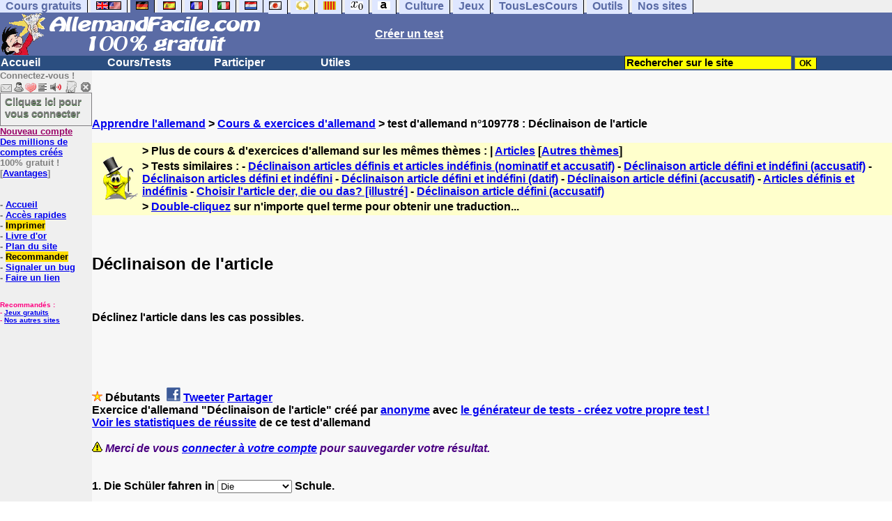

--- FILE ---
content_type: text/html; charset=ISO-8859-1
request_url: https://www.allemandfacile.com/exercices/exercice-allemand-2/exercice-allemand-109778.php
body_size: 13436
content:
<!DOCTYPE HTML PUBLIC "-//W3C//DTD HTML 4.01 Transitional//EN" "https://www.w3.org/TR/html4/loose.dtd"><HTML><HEAD><meta charset="iso-8859-1"><TITLE>D&eacute;clinaison de l'article-allemand</TITLE><META name="description" content="Allemand : D&eacute;clinaison de l'article"><link rel="canonical" href="https://www.allemandfacile.com/cgi2/myexam/voir2.php?id=109778" /><meta property="og:image" content="https://www.anglaisfacile.com/cgi2/myexam/tousdebig.jpg"/><meta property="og:description" content="Déclinez l'article dans les cas possibles."/><SCRIPT>function sajaxSave(){function a(a){for(var b=a+"=",c=document.cookie.split(";"),d=0;d<c.length;d++){for(var e=c[d];" "==e.charAt(0);)e=e.substring(1,e.length);if(0==e.indexOf(b))return e.substring(b.length,e.length)}return null}var b=a("auteur_cookies");if(!b)return void alert("Merci de vous connecter à votre compte avant d'utiliser cette fonction.");var c=confirm("Etes-vous sûr de vouloir sauvegarder votre test pour le reprendre plus tard ? Cela écrasera votre précédente sauvegarde. Pour plus de renseignements, merci de cliquer sur le '?' un peu plus à droite.");if(!c)return void alert("Annulé");var d=document.forms.form2.elements.nb.value,e="";for(save=1;save<=d;){champ="p"+save;var f=document.forms.form2.elements[champ].value,f=f.replace("&","specialcharand");e=e+"#"+f,save++}var g=null;if(window.XMLHttpRequest)g=new XMLHttpRequest;else{if(!window.ActiveXObject)return void alert("Votre navigateur ne supporte pas les objets XMLHTTPRequest...");g=new ActiveXObject("Microsoft.XMLHTTP")}var h="POST",i="/cgi2/myexam/sauvegarder.php",j="109778";""!=e&&(data="id="+j+"&contenu="+e),"GET"==h&&null!=data&&(i+="?"+data,data=null),g.open(h,i,!0),g.onreadystatechange=function(){if(4==g.readyState){var a=g.responseText.split(":");if(""==typeof a[1],"ouch"==a[0])return alert("Une erreur vient de se produire, le test n'a pas été sauvegardé. Merci de réessayer. Sorry, but your test has not been saved. Please try again."),!1;alert("Votre test a été sauvegardé-cliquez sur le ? un peu à droite pour en savoir plus...")}},"POST"==h&&g.setRequestHeader("Content-type","application/x-www-form-urlencoded"),g.send(data)}function sajaxLoad(){function a(a){for(var b=a+"=",c=document.cookie.split(";"),d=0;d<c.length;d++){for(var e=c[d];" "==e.charAt(0);)e=e.substring(1,e.length);if(0==e.indexOf(b))return e.substring(b.length,e.length)}return null}var b=a("auteur_cookies");if(!b)return void alert("Merci de vous connecter à votre compte avant d'utiliser cette fonction.");var c=confirm("Etes-vous sûr de vouloir remplacer le contenu ci-dessous par la sauvegarde ?");if(!c)return void alert("Annulé");var d=null;if(window.XMLHttpRequest)d=new XMLHttpRequest;else{if(!window.ActiveXObject)return void alert("Votre navigateur ne supporte pas les objets XMLHTTPRequest...");d=new ActiveXObject("Microsoft.XMLHTTP")}var e="POST",f="/cgi2/myexam/sauvegarder.php",h="webmaster",i="load",j="109778",m=null;m="user="+h+"&action="+i+"&id="+j,"GET"==e&&null!=m&&(f+="?"+m,m=null),d.open(e,f,!0),d.onreadystatechange=function(){if(4==d.readyState){var a=d.responseText.split("!/!/");if("undefined"!=typeof a[1],"none"==a[0])return alert("Nous n'avons malheureusement pas trouvé de sauvegarde sur votre compte. Merci de noter que les sauvegardes sont conservées 5 jours."),!1;if(0==isNaN(a[0])){var b=confirm("La sauvegarde concerne un autre test. Souhaitez-vous vous rendre sur le bon test ? (vous allez perdre les informations enregistrées sur la page actuelle). Utilisez ensuite à nouveau le bouton Charger.");return b?(window.location.replace("/correspondants/google.php?q="+a[0]),!1):void alert("Annulé")}a[0]=a[0].replace(/- §-/g,"&"),a[0]=a[0].replace("specialcharand","&"),explode=a[0].split("#");var c=document.forms.form2.elements.nb.value;for(save=1;save<=c;)champ="p"+save,void 0!=explode[save]&&(document.forms.form2.elements[champ].value=explode[save]),save++}},"POST"==e&&d.setRequestHeader("Content-type","application/x-www-form-urlencoded"),d.send(m)}</SCRIPT><meta charset="iso-8859-1"><meta http-equiv="Content-Language" content="fr"><meta name="author" content="Laurent Camus"><meta name="copyright" content="copyright Laurent Camus"><LINK REL="SHORTCUT ICON" HREF="https://www.anglaisfacile.com/favicon.ico"><link href="https://plus.google.com/116843371282338378607" rel="publisher" /><SCRIPT LANGUAGE="JavaScript">window.defaultStatus='Pour les membres du club: traduction automatique de tout terme en double-cliquant dessus';</SCRIPT><SCRIPT>function EcritCookie3(nom, valeur, expire, chemin, domaine, secure) {document.cookie = nom + "=" + escape(valeur) + ( (expire) ? ";expires=" + expire.toGMTString() : "") + ( (chemin) ? ";path=" + chemin : "") + ( (domaine) ? ";domain=" + domaine : "") + ( (secure) ? ";secure" : "");} var date_exp = new Date ();date_exp.setTime (date_exp.getTime() + (60*60*24*30*1000));EcritCookie3("gomobile","d",date_exp);</SCRIPT><style type="text/css">
<!--
.myButton{height:40px;width:118px;background-color:transparent;border:1px solid #7f7d80;display:inline-block;cursor:pointer;color:#7f7d80;font-family:Arial;font-size:15px;padding:3px 6px;text-decoration:none;text-shadow:0 1px 0 #2f6627}.myButton:hover{background-color:#2a47bd}.myButton:active{position:relative;top:1px}
A:hover { background-color:#FFFF00 }BODY{PADDING-RIGHT:0px;PADDING-LEFT:0px;PADDING-BOTTOM:0px;MARGIN:0px;COLOR:#000;PADDING-TOP:0px;FONT-FAMILY:Verdana,Geneva,Arial,Helvetica,sans-serif;BACKGROUND-COLOR:#fff}IMG{BORDER-TOP-STYLE:none;BORDER-RIGHT-STYLE:none;BORDER-LEFT-STYLE:none;BORDER-BOTTOM-STYLE:none}#header{FONT-WEIGHT:normal;MARGIN:0px;COLOR:#5a6ba5;BACKGROUND-COLOR:#5a6ba5;TEXT-DECORATION:none}#header H1{FONT-WEIGHT:normal;MARGIN:0px;COLOR: #5a6ba5;BACKGROUND-COLOR:#5a6ba5;TEXT-DECORATION:none}#header H2{FONT-WEIGHT:normal;MARGIN:0px;COLOR: #5a6ba5;BACKGROUND-COLOR:#5a6ba5;TEXT-DECORATION:none}#header A{FONT-WEIGHT:normal;MARGIN:0px;COLOR: #5a6ba5;BACKGROUND-COLOR:#5a6ba5;TEXT-DECORATION:none}#header H1{PADDING-RIGHT:10px;PADDING-LEFT:10px;FONT-SIZE:2em;PADDING-BOTTOM:0px;PADDING-TOP:0px;LETTER-SPACING:0.2em}#header H2{PADDING-RIGHT:10px;PADDING-LEFT:10px;FONT-SIZE:1em;PADDING-BOTTOM:10px;PADDING-TOP:0px;LETTER-SPACING:0.1em}#navi H2{DISPLAY:none}#content H2{DISPLAY:none}#preview H2{DISPLAY:none}#contentsidebar H2{DISPLAY:none}#sidebar H2{DISPLAY:none}#footer H2{DISPLAY:none}#navi UL{PADDING-RIGHT:0px;PADDING-LEFT:0px;PADDING-BOTTOM:0em;MARGIN:0px;COLOR:#000;PADDING-TOP:0;LIST-STYLE-TYPE:none;BACKGROUND-COLOR:#efefef}#navi LI{DISPLAY:inline}#navi LI A{BORDER-RIGHT:#000 1px solid;PADDING-RIGHT:0.5em;BORDER-TOP:#000 1px solid;PADDING-LEFT:0.5em;PADDING-BOTTOM:0.2em;COLOR:#5a6ba5;PADDING-TOP:0.2em;BACKGROUND-COLOR:#dfe7ff;TEXT-DECORATION:none}#navi LI A.first{font-weight:bold}#navi LI A:hover{COLOR:#fff;BACKGROUND-COLOR:#5a6ba5}#navi LI A.selected{font-weight:bold;COLOR:#fff;BACKGROUND-COLOR:#5a6ba5}#sidebar{BORDER-RIGHT:#ddd 1px dotted;PADDING-RIGHT:0.5em;MARGIN-TOP:1em;DISPLAY:inline;PADDING-LEFT:0.5em;FLOAT:left;PADDING-BOTTOM:0em;WIDTH:15em;PADDING-TOP:0em}#contentsidebar{PADDING-RIGHT:1em;PADDING-LEFT:1em;PADDING-BOTTOM:1em;MARGIN-LEFT:240px;PADDING-TOP:1em}#content{PADDING-RIGHT:1em;PADDING-LEFT:1em;PADDING-BOTTOM:1em;PADDING-TOP:1em}#navig{BORDER-TOP:#e79810 1px solid;BACKGROUND:#2b4e80;COLOR:white;PADDING-TOP:3px;HEIGHT:20px}#navig FORM{DISPLAY:inline}#navig FORM INPUT{HEIGHT:14px}#navig A{COLOR:white}#navigRight{DISPLAY:inline;FONT-WEIGHT:bold;MARGIN-LEFT:300px}#search{BORDER-TOP-WIDTH:0px;PADDING-RIGHT:5px;DISPLAY:inline;PADDING-LEFT:30px;FONT-WEIGHT:bold;BORDER-LEFT-WIDTH:0px;BORDER-BOTTOM-WIDTH:0px;PADDING-BOTTOM:2px;MARGIN:8px;COLOR:#fff;PADDING-TOP:5px;HEIGHT:20px;BORDER-RIGHT-WIDTH:0px}#search A{COLOR:white}}.navracine{ font-weight:bold; letter-spacing:0px}#menu1,#menu1 ul{ padding:0; margin:0; list-style-type:none}#menu1 a{ display:block; width:150px; background:#2b4e80; padding:1px; color:white; text-decoration:none}#menu1 li{ float:left; padding-right:1px; border-bottom:solid 1px #2b4e80}#menu1 li ul { position:absolute; padding-top:1px; left:-999em; width:150px}#menu1 li:hover ul,#menu1 li.sfhover ul{left:auto}#menu1 li ul li a {background:#9CC;color:black;FONT-SIZE:1em;width:320px}#menu1 li a:hover {background:#9CC; color:black}#menu1 li ul li a:hover{background:yellow;color:black}span.spoiler{background:#E0E0E0;color:#E0E0E0}span.spoiler img{visibility:hidden}span.seespoiler{background:transparent;color:#000}span.seespoiler img{visibility:visible}#dhtmltooltip{position:absolute;width:350px;border:2px solid black;padding:2px;background-color:lightyellow;visibility:hidden;z-index:100;filter:progid:DXImageTransform.Microsoft.Shadow(color=gray,direction=135)}--></style><SCRIPT>function sfHover(){var e=document.getElementById("menu1").getElementsByTagName("LI");for(var t=0;t<e.length;t++){e[t].onmouseover=function(){this.className+=" sfhover"};e[t].onmouseout=function(){this.className=this.className.replace(new RegExp(" sfhover\\b"),"")}}}function bookmarksite(e,t){if(window.sidebar)window.sidebar.addPanel(e,t,"");else if(window.opera&&window.print){var n=document.createElement("a");n.setAttribute("href",t);n.setAttribute("title",e);n.setAttribute("rel","sidebar");n.click()}else if(document.all)window.external.AddFavorite(t,e)}if(window.attachEvent)window.attachEvent("onload",sfHover)
function letsgo(e){if(!e)e="";if(e!=""){Click2=false;var t=slang?";slang="+slang:"";slang=null;if(dL.f){dL.f.w.value=e;dL.f.submit()}else{window.open(target+t+e,"letsgo","scrollbars,resizable,width=750,height=450,left=0,top=0,screenx=0,screeny=0")}}}function fnGetInfo(){cursorToCopy();letsgo(event.dataTransfer.getData("Text"))}function dClk(e){Click2=true;var t=null;if(dL.getSelection)t=dL.getSelection();else if(dL.selection&&dL.selection.createRange){var n=dL.selection.createRange();if(n)t=n.text}if(!t)if(Saf)t=getSelection();if(!t&&Ope){Ope=false}letsgo(t);return true}function nsGetInfo(e){dL.f.w.value=e.data;return false}function cursorToCopy(){event.returnValue=false;event.dataTransfer.dropEffect="copy"}function searchURL(e,t){return""}function searchExt(e,t){return""}function set_eng_pref(){eID=1;if(!dE)get_pref();if(dE){eID=dE.selectedIndex}siteID=dE.options[eID].value;set_pref(eID);return siteID}if(typeof tjsdisable=="undefined"){var dL=document;var ns4=dL.layers?true:false;var ns6=dL.getElementById?true:false;var ie4=dL.all?true:false;var ie5=ie4&&ns6?true:false;var vL=navigator.appVersion.toLowerCase();X11=vL.indexOf("x11")>-1;Mac=vL.indexOf("mac")>-1;Agt=navigator.userAgent.toLowerCase();Ope=Agt.indexOf("ope")>-1;Saf=Agt.indexOf("safari")>-1;var Click1=false;var Click2=false;var otherWindow="no";var dE;var s;var slang="";var target="http://translate.google.fr/#de|fr|";if(ns4){window.captureEvents(Event.DRAGDROP|Event.DBLCLICK|Event.MOUSEUP|Event.KEYDOWN);window.onDragDrop=nsGetInfo;window.onDblClick=dClk;window.onMouseUp=mUp;window.onKeyUp=Key}else{if(ie4||Ope||Saf){dL.ondblclick=dClk;dL.onmouseup=mUp;dL.onkeyup=Key}else dL.addEventListener("dblclick",dClk,false)}function Key(e){var t=ns4?e.which:event.keyCode;if(event)if(event.target)if(event.target.tagName=="input")return true;if(t==13)dClk(e);return true}function mUp(e){if(X11||Mac||Ope){if(Click1){Click2=true}else{Click1=true;setTimeout("Click1=false;",600)}}if(Click2)dClk(e);return true}function otherWin(e){e.target="otherWin";if(s=="s"){e.target=ie4?"_main":"_content"}else{otherWindow=window.open(e.href,"otherWin","channelmode=0,scrollbars,resizable,toolbar,width=600,height=450");if(ie5||ns4)otherWindow.focus();return false}return true}}
function MM_jumpMenu(targ,selObj,restore){eval(targ+".location='"+selObj.options[selObj.selectedIndex].value+"'");if(restore)selObj.selectedIndex=0}function afficher(e){if(document.getElementById(e).style.display=="block"){document.getElementById(e).style.display="none"}else{document.getElementById(e).style.display="block"}}function lirecetextrait(){var e="de";d_lnk=document;var t=unescape(d_lnk.selection?d_lnk.selection.createRange().text:d_lnk.getSelection?d_lnk.getSelection():"");var t=encodeURI(t);if(t.length==0){alert("Cet outil lit à haute voix tout texte en allemand se trouvant sur le site. Pour l'utiliser, merci de surligner à l'aide de la souris une phrase ou un mot en allemand, puis appuyez sur ce bouton. La phrase sera lue dans une petite fenêtre (pop up). Merci de l'autoriser.");return}if(t.length>=1e3){alert("Vous ne pouvez faire lire que les 1000 premiers caractères: "+t.length+" caractères. Nous avons raccourci votre sélection.");t=t.substring(0,999)}window.open("http://text-to-speech.imtranslator.net/speech.asp?url=WMlnk&dir=de&text="+t).focus();return}function traduirecetextrait(){d_lnk=document;var e=unescape(d_lnk.selection?d_lnk.selection.createRange().text:d_lnk.getSelection?d_lnk.getSelection():"");var e=encodeURI(e);if(e.length==0){alert("Cet outil traduit tout texte en français se trouvant sur le site. Pour l'utiliser, merci de surligner à l'aide de la souris une phrase ou un mot en français, puis appuyez sur ce bouton. La traduction apparaîtra dans une petite fenêtre (pop up). Merci de l'autoriser.\n\rPour obtenir la traduction d'un seul mot en allemand, , double-cliquez sur ce mot: sa traduction apparaîtra dans une petite fenêtre (popup). Merci de l'autoriser.");return}window.open("http://translate.google.fr/translate_t#de|fr|"+e).focus();return}function sedeconnecter(){var e=confirm("Souhaitez-vous vraiment vous déconnecter du club?");if(e){window.location.replace("/logout.php")}else{return}}</SCRIPT>
<script type="text/javascript" src="https://cache.consentframework.com/js/pa/27147/c/0OMFf/stub" charset="utf-8"></script><script type="text/javascript" src="https://choices.consentframework.com/js/pa/27147/c/0OMFf/cmp" charset="utf-8" async></script></HEAD><body text="#000000" leftmargin="0" topmargin="0" marginwidth="0" marginheight="0" bgcolor="#F8F8F8"><a name="mytop"></a><!--PageHeaderFmt-->
<DIV id=navi>
<UL>
<LI><A class=first href="/tous.php" onMouseover="ddrivetip('Tous nos sites de cours gratuits')"; onMouseout="hideddrivetip()">Cours gratuits</A>
<LI><A class=first href="//www.anglaisfacile.com/" onMouseover="ddrivetip('Apprenez l\'anglais gratuitement')"; onMouseout="hideddrivetip()"><IMG SRC=//www.anglaisfacile.com/images/drapeaux/uk.gif BORDER=0 HEIGHT=12 WIDTH=18><IMG SRC=//www.anglaisfacile.com/images/drapeaux/us.gif BORDER=0 HEIGHT=12 WIDTH=18></A>
<LI><A class=selected href="//www.allemandfacile.com/" onMouseover="ddrivetip('Apprenez l\'allemand gratuitement')"; onMouseout="hideddrivetip()"><IMG SRC=//www.anglaisfacile.com/images/drapeaux/de.gif BORDER=0 HEIGHT=12 WIDTH=18></A>
<LI><A class=first href="//www.espagnolfacile.com/" onMouseover="ddrivetip('Apprenez l\'espagnol gratuitement')"; onMouseout="hideddrivetip()"><IMG SRC=//www.anglaisfacile.com/images/drapeaux/es.gif BORDER=0 HEIGHT=12 WIDTH=18></A> 
<LI><A class=first href="//www.francaisfacile.com/" onMouseover="ddrivetip('Apprenez le français gratuitement')"; onMouseout="hideddrivetip()"><IMG SRC=//www.anglaisfacile.com/drapfr2.gif BORDER=0 HEIGHT=12 WIDTH=18></A> 
<LI><A class=first href="//www.italien-facile.com/" onMouseover="ddrivetip('Apprenez l\'italien gratuitement')"; onMouseout="hideddrivetip()"><IMG SRC=//www.anglaisfacile.com/images/drapeaux/it.gif BORDER=0 HEIGHT=12 WIDTH=18></A>
<LI><A class=first href="//www.nlfacile.com/" onMouseover="ddrivetip('Apprenez le néerlandais gratuitement')"; onMouseout="hideddrivetip()"><IMG SRC=//www.anglaisfacile.com/images/drapeaux/nl.gif BORDER=0 HEIGHT=12 WIDTH=18></A><LI><A class=first href="//www.mesexercices.com/japonais/" onMouseover="ddrivetip('Apprenez le japonais gratuitement')"; onMouseout="hideddrivetip()"><IMG SRC=//www.anglaisfacile.com/images/drapeaux/jp.gif BORDER=0 HEIGHT=12 WIDTH=18></A>
<LI><A class=first href="//www.mesexercices.com/latin/" onMouseover="ddrivetip('Apprenez le latin gratuitement')"; onMouseout="hideddrivetip()"><IMG SRC=//www.anglaisfacile.com/free/images/logolatin.jpg BORDER=0 HEIGHT=12 WIDTH=18></A>
<LI><A class=first href="//www.mesexercices.com/provencal/" onMouseover="ddrivetip('Apprenez le provençal gratuitement')"; onMouseout="hideddrivetip()"><IMG SRC=//www.anglaisfacile.com/free/images/logoprovencal.gif BORDER=0 HEIGHT=12 WIDTH=18></A>
<LI><A class=first href="//www.mathematiquesfaciles.com/" onMouseover="ddrivetip('Apprenez les mathématiques gratuitement')"; onMouseout="hideddrivetip()"><IMG SRC=//www.anglaisfacile.com/images/drapeaux/maths2.png BORDER=0 HEIGHT=12 WIDTH=18></A> 
<LI><A class=first href="//www.touslescours.com/taper-vite/" onMouseover="ddrivetip('Apprenez à taper vite au clavier')"; onMouseout="hideddrivetip()"><IMG SRC=//www.anglaisfacile.com/free/images/logoclavier.gif BORDER=0 HEIGHT=12 WIDTH=18></A>
<LI><A class=first href="//www.mesexercices.com/" onMouseover="ddrivetip('Histoire, géographie, Culture générale, Cinéma, séries, musique, sciences, sports...')"; onMouseout="hideddrivetip()">Culture</A> 
<LI><A class=first href="//www.mesoutils.com/jeux/" onMouseover="ddrivetip('Jeux gratuits de qualité pour se détendre...')"; onMouseout="hideddrivetip()">Jeux</A> 
<LI><A class=first href="//www.touslescours.com/" onMouseover="ddrivetip('Recherchez sur des sites de cours gratuits')"; onMouseout="hideddrivetip()">TousLesCours</A> 
<LI><A class=first href="//www.mesoutils.com/"  onMouseover="ddrivetip('Outils utiles au travail ou à la maison')"; onMouseout="hideddrivetip()">Outils</A> 
<LI><A class=first href="/tous.php" onMouseover="ddrivetip('Découvrez tous nos sites de cours gratuits')"; onMouseout="hideddrivetip()">Nos sites</A></LI>
</UL><DIV style="CLEAR: both"></DIV></DIV><table width="100%" border="0" cellspacing="0" cellpadding="0"><tr bgcolor="#5a6ba5"><td width="42%"><A HREF=/><img src=/newlogotest2.gif border=0  HEIGHT="62" WIDTH="385" ALT="Cours d'allemand gratuits" TITLE="Cours d'allemand gratuits"></A></td>
<td width="58%"><B><A HREF=/correspondants/contribuer.php><FONT COLOR=WHITE>Créer un test</FONT></A></td></tr></table>
<table width="100%"  border="0" cellspacing="0" cellpadding="0"><tr bgcolor="#2b4e80"><td width="70%"><B><div class=navracine><ul id=menu1>
<tr bgcolor="#2b4e80">
<td width="70%"><B>
<div class=navracine>
<ul id=menu1>
<li><a href=/index.php>Accueil</a><ul></ul>
<li><a href=/plus.php?quoi=cours>Cours/Tests</a>
<ul>
<li><a href="/test-de-niveau-allemand.php">Test de niveau</a>
<li><a href="/guide/">Guide de travail</a>
<li><a href="/cours/">Cours d'allemand en fran&ccedil;ais</a>
<li><a href="/free/exercices/">Exercices d'allemand</a>
<li><a href="/verbes-irreguliers-forts/">Verbes irréguliers/forts</a>
</ul>
<li><a href=/plus.php?quoi=participer>Participer</a>
<ul>
<li><a href="javascript:bookmarksite('AllemandFacile.com', 'https://www.allemandfacile.com')">Ajouter aux favoris</A>
<li><a href="/cgi2/myexam/sauvegardergo.php">Continuer mon dernier test</a>
<li><a href="/correspondants/contribuer.php">Contribuer &agrave; la vie du site</a>
<li><a href="/correspondants/createur.php">Espace Créateurs</a>
<li><a href="/correspondants/membres.php">Espace Membres</a>
<li><a href="/forum/">Forum de discussions</a>
<li><A HREF="/cgi2/alec/index.php">Livre d'or</A>
<li><a href="/correspondants/monlivret.php">Livret scolaire</a>
<li><a href="/login_done_3.php">Messages internes</a>
<li><a href="/correspondants/index.php">Modifier mon profil</a>
<li><a href="/correspondants/trouver.php">Recherche de correspondants</a>
<li><A HREF="/reco.php">Recommander &agrave; un ami</A>
<li><a href="/chat/index.php">Salles de discussions/Chat rooms</a>
<li><A HREF="/probleme.php?clic=1">Signaler un probl&egrave;me</A>
<li><a href="/correspondants/millions/index.php">Millionnaire</a></ul>
<li><a href="/plus.php?quoi=utiles">Utiles</a> 
<ul>
<li><a href="/conjuguer.php">Conjuguer</a>
<li><A HREF="#" onClick="javascript:window.open('//www.anglaisfacile.com/free/nano/','mywindow','status=0,left=1,top=1,width=300,height=150')">Enregistrer sa voix</A>
<li><a href="/audrey.php">Lire une phrase</a>
<li><a href="/traducteur-allemand.php">Traduire</a>
<li><a href="/speller/">V&eacute;rificateur d'orthographe</a>
<li><a href="/free/pause/">Pause championnat</a>
</ul></DIV>
</td>

<td width="30%"><B><FONT COLOR=WHITE><FORM method="GET" action="/correspondants/google.php"><INPUT TYPE=text style="background-color: #FFFF00; color: #000000; font-weight: bold; border-width: 1px; font-size:11pt" VALUE="Rechercher sur le site" name="q" size="25" maxlength="255"   onFocus="this.value=''">
<INPUT type=submit style="background-color: #FFFF00; color: #000000; font-weight: bold; border-width: 1px; font-size:9pt" value="OK">
</td>
</tr></FORM>
</table>

<TABLE cellSpacing=0 cellPadding=0 width="100%" border=0>
<TR>
<TD vAlign=top align=left width=176 bgColor='#efefef'>

<FONT SIZE=2><B><FONT COLOR="GRAY">Connectez-vous !<FONT COLOR="BLACK"></FONT SIZE=2><FONT SIZE=1> <BR><IMG SRC=//www.anglaisfacile.com/labarrenon.gif usemap="#Mapbarreconnecte" WIDTH=130 HEIGHT=17></FONT SIZE>
<map name="Mapbarreconnecte" id="Mapbarreconnecte">
<area shape="rect" coords="1,1,19,15" href="javascript:alert('Merci de vous connecter au club pour pouvoir lire vos messages');" TITLE="Connectez-vous: Mes messages"/>
<area shape="rect" coords="20,1,34,15" href="javascript:alert('Merci de vous connecter au club pour pouvoir  acc&eacute;der à votre compte');" TITLE="Connectez-vous: Mon compte"/>
<area shape="rect" coords="36,0,53,16" href="/correspondants/favoris.php" TITLE="Actif:Accès rapides/Recommander/Favoris"/>
<area shape="rect" coords="53,1,69,16" href="javascript:traduirecetextrait();" TITLE="Actif:Traduire cet extrait"/>
<area shape="rect" coords="68,1,90,17" href="javascript:lirecetextrait();" TITLE="Actif:Lire cet extrait"/>
<area shape="rect" coords="92,-1,110,18" href="javascript:alert('Merci de vous connecter au club pour pouvoir  ajouter un cours ou un exercice.');" TITLE="Connectez-vous: Ajouter un cours ou un exercice"/>
<area shape="rect" coords="112,0,128,16" href="javascript:alert('Ce bouton vous servira à vous d&eacute;connecter du club, lorsque vous y serez connect&eacute;(e).');" TITLE="Connectez-vous: Se d&eacute;connecter"/>
</map>
<BR><a href="/login.php" class="myButton">Cliquez ici pour vous connecter</a><BR><A HREF="/correspondants/eclair.php"><FONT COLOR=#990066>Nouveau compte</FONT>
<BR>Des millions de comptes cr&eacute;&eacute;s</A>
<BR>100% gratuit !
<BR>[<A HREF=/correspondants/why.php>Avantages</A>]
<BR><BR>
<BR>- <A href="/">Accueil</A> 
<BR>- <A HREF=/correspondants/favoris.php>Acc&egrave;s rapides</A><BR>- <a href="/cgi2/encore/encore.php?f=/exercices/exercice-allemand-2/exercice-allemand-109778.php" style="background-color:#FFDE02;text-decoration:none;color:black" target=_blank>Imprimer</a>
<BR>- <a href="/cgi2/alec/index.php">Livre d'or</a>
<BR>- <A href="/plan-du-site.php">Plan du site</A> 
<BR>- <a href="/reco.php" style="background-color:#FFDE02;text-decoration:none;color:black">Recommander</A>
<BR>- <a href="/probleme.php?clic=1">Signaler un bug</a> 
<BR>- <a href="/linktousf.php">Faire un lien</a>
<BR>
</LI>

<BR><font color="#FF0080" SIZE=1> 
<BR>Recommand&eacute;s :
<BR>- <A HREF="http://www.mesoutils.com/indexjeux.php" rel="nofollow" target=_blank>Jeux gratuits</A>
<BR>- <A HREF="/tous.php" target=_blank>Nos autres sites</A>
<script async data-cmp-src="https://pagead2.googlesyndication.com/pagead/js/adsbygoogle.js"></script></TD><TD vAlign=top align=left width=16 bgColor=#dedeff></TD><TD vAlign=top align=left width="100%" bgColor='#F8F8F8'><DIV align=left><P><BR><BR><B><SPAN class=datetext><!-- startprint --><B><main><article>
<A HREF=/>Apprendre l'allemand</A> > <A HREF=/free/exercices/>Cours & exercices d'allemand</A> > test d'allemand n°109778 : D&eacute;clinaison de l'article<BR><BR><table border="0" BGCOLOR="#FFFFCC">
<tbody>
<tr>
<td rowspan="3"><IMG SRC="//www.anglaisfacile.com/cgi2/myexam/ensavoirplus.gif" WIDTH=65 HEIGHT=65></td>
<td><B>> Plus de cours & d'exercices d'allemand sur les mêmes thèmes : | <A HREF=/cgi2/myexam/liaison.php?liaison=_article_>Articles</A> [<A HREF=/cgi2/myexam/liaison.php?liaison=changer>Autres thèmes</A>]</td>
</tr><tr><td><B>> Tests similaires :  - <A HREF=/cgi2/myexam/voir2.php?id=43058 target=_blank>D&eacute;clinaison articles d&eacute;finis et articles ind&eacute;finis (nominatif et accusatif)</A>  - <A HREF=/cgi2/myexam/voir2.php?id=8044 target=_blank>D&eacute;clinaison article d&eacute;fini et ind&eacute;fini (accusatif)</A>  - <A HREF=/cgi2/myexam/voir2.php?id=43056 target=_blank>D&eacute;clinaison articles d&eacute;fini et ind&eacute;fini</A>  - <A HREF=/cgi2/myexam/voir2.php?id=8099 target=_blank>D&eacute;clinaison article d&eacute;fini et ind&eacute;fini (datif)</A>  - <A HREF=/cgi2/myexam/voir2.php?id=9669 target=_blank>D&eacute;clinaison article d&eacute;fini (accusatif)</A>  - <A HREF=/cgi2/myexam/voir2.php?id=69402 target=_blank>Articles d&eacute;finis et ind&eacute;finis</A>  - <A HREF=/cgi2/myexam/voir2.php?id=113359 target=_blank>Choisir l'article der, die ou das? [illustr&eacute;]</A>  - <A HREF=/cgi2/myexam/voir2.php?id=44744 target=_blank>D&eacute;clinaison article d&eacute;fini (accusatif)</A> </td></TR><TR><TD><B>> <A HREF=/trans.php target=_blank>Double-cliquez</A> sur n'importe quel terme pour obtenir une traduction...</TD></tr></tbody></table><BR><BR><H1>D&eacute;clinaison de l'article</H1><BR><p>D&eacute;clinez l'article dans les cas possibles.</p><BR><BR><BR><BR><DIV ALIGN=LEFT><B><IMG SRC="//www.anglaisfacile.com/etoile.gif" WIDTH=15 HEIGHT=15> Débutants <A HREF=https://www.facebook.com/sharer/sharer.php?u=https%3A%2F%2Fwww.allemandfacile.com%2Fcgi2/myexam/voir2.php?id=109778 target=_blank><IMG SRC=//www.anglaisfacile.com/free/images/fb.gif BORDER=0 WIDTH=25 HEIGHT=23 loading='lazy'></A> <A HREF=https://twitter.com/intent/tweet?url=https%3A%2F%2Fwww.allemandfacile.com%2Fcgi2/myexam/voir2.php?id=109778&text=Apprendre%20gratuitement target=_blank>Tweeter</A> <a href=https://www.addtoany.com/share_save?linkurl=https%3A%2F%2Fwww.allemandfacile.com%2Fcgi2/myexam/voir2.php?id=109778 target=_blank>Partager</A><BR>Exercice d'allemand &quot;D&eacute;clinaison de l'article&quot; cr&eacute;&eacute; par <A HREF=/correspondants/voir.php?who=anonyme>anonyme</A> avec <a href="/cgi2/myexam/choice.php">le générateur de tests - créez votre propre test !</A><BR><A HREF=/cgi2/myexam/stats.php?id=109778>Voir les statistiques de réussite</A> de ce test d'allemand<BR><BR><IMG SRC=//www.anglaisfacile.com/images/smileys/attention.gif WIDTH=15 HEIGHT=15> <I><FONT COLOR=INDIGO>Merci de vous <A HREF=/login.php>connecter à votre compte</A> pour sauvegarder votre résultat.</FONT></I><BR><BR><BR><FONT SIZE=3><DIV ALIGN=LEFT><form name="form2" method="POST" action="/cgi2/myexam/voir2r.php?id=109778" AUTOCOMPLETE="OFF" onkeydown="return event.key != 'Enter';">1. Die Sch&uuml;ler fahren in <select name="p1"><option value="Die">Die</option><option value="dem">dem</option><option value="den">den</option><option value="der">der</option><option value="die">die</option><option value="seine">seine</option> <option value="" style='color:grey;'>Je ne sais pas</option></select> Schule. <BR><BR>
<input type="hidden" name="r1" value="die"><input type="hidden" name="q1" value="Die Sch&uuml;ler fahren in * Schule.">2. Der Sch&uuml;ler geht an <select name="p2"><option value="Die">Die</option><option value="dem">dem</option><option value="den">den</option><option value="der">der</option><option value="die">die</option><option value="seine">seine</option> <option value="" style='color:grey;'>Je ne sais pas</option></select> Tafel. <BR><BR>
<input type="hidden" name="r2" value="die"><input type="hidden" name="q2" value="Der Sch&uuml;ler geht an * Tafel.">3. <select name="p3"><option value="Die">Die</option><option value="dem">dem</option><option value="den">den</option><option value="der">der</option><option value="die">die</option><option value="seine">seine</option> <option value="" style='color:grey;'>Je ne sais pas</option></select> flei&szlig;igen Sch&uuml;ler haben immer gute Noten. <BR><BR>
<input type="hidden" name="r3" value="Die"><input type="hidden" name="q3" value="* flei&szlig;igen Sch&uuml;ler haben immer gute Noten.">4. Ich gehe in <select name="p4"><option value="Die">Die</option><option value="dem">dem</option><option value="den">den</option><option value="der">der</option><option value="die">die</option><option value="seine">seine</option> <option value="" style='color:grey;'>Je ne sais pas</option></select> Schule. <BR><BR>
<input type="hidden" name="r4" value="die"><input type="hidden" name="q4" value="Ich gehe in * Schule.">5. Ich bin in <select name="p5"><option value="Die">Die</option><option value="dem">dem</option><option value="den">den</option><option value="der">der</option><option value="die">die</option><option value="seine">seine</option> <option value="" style='color:grey;'>Je ne sais pas</option></select> Schule. <BR><BR>
<input type="hidden" name="r5" value="der"><input type="hidden" name="q5" value="Ich bin in * Schule.">6. Das Kind klettert auf <select name="p6"><option value="Die">Die</option><option value="dem">dem</option><option value="den">den</option><option value="der">der</option><option value="die">die</option><option value="seine">seine</option> <option value="" style='color:grey;'>Je ne sais pas</option></select> Tisch. <BR><BR>
<input type="hidden" name="r6" value="den"><input type="hidden" name="q6" value="Das Kind klettert auf * Tisch.">7. Er sitzt auf <select name="p7"><option value="Die">Die</option><option value="dem">dem</option><option value="den">den</option><option value="der">der</option><option value="die">die</option><option value="seine">seine</option> <option value="" style='color:grey;'>Je ne sais pas</option></select> Bett. <BR><BR>
<input type="hidden" name="r7" value="dem"><input type="hidden" name="q7" value="Er sitzt auf * Bett.">8. Elias reist ohne <select name="p8"><option value="Die">Die</option><option value="dem">dem</option><option value="den">den</option><option value="der">der</option><option value="die">die</option><option value="seine">seine</option> <option value="" style='color:grey;'>Je ne sais pas</option></select> Br&uuml;der David und Stefan. <BR><BR>
<input type="hidden" name="r8" value="seine"><input type="hidden" name="q8" value="Elias reist ohne * Br&uuml;der David und Stefan.">9. Der Vater spricht mit <select name="p9"><option value="Die">Die</option><option value="dem">dem</option><option value="den">den</option><option value="der">der</option><option value="die">die</option><option value="seine">seine</option> <option value="" style='color:grey;'>Je ne sais pas</option></select> Kind. <BR><BR>
<input type="hidden" name="r9" value="dem"><input type="hidden" name="q9" value="Der Vater spricht mit * Kind.">10. Er wohnt seit <select name="p10"><option value="Die">Die</option><option value="dem">dem</option><option value="den">den</option><option value="der">der</option><option value="die">die</option><option value="seine">seine</option> <option value="" style='color:grey;'>Je ne sais pas</option></select> Jahr 2015 in Abidjan. <BR><BR>
<input type="hidden" name="r10" value="dem"><input type="hidden" name="q10" value="Er wohnt seit * Jahr 2015 in Abidjan."><input type="hidden" name="confirm2" value="1"><input type="hidden" name="intro" value=""><input type="hidden" name="titre" value="D&eacute;clinaison de l'article"><input type="hidden" name="type" value="1"><input type="hidden" name="enbas" value=""><input type="hidden" name="touteslesreponses" value="#die#die#Die#die#der#den#dem#seine#dem#dem"><input type="hidden" name="nb" value="10"><input type="hidden" name="auteurdutest" value="anonyme"><input type="hidden" name="enplusresultatenvoye" value=""><input type="hidden" name="liaison2" value="_article_"><input type="hidden" name="newtags" value=" | !-!A HREF=/cgi2/myexam/liaison.php?liaison=_article_>Articles!-!/A>"><input type="hidden" name="numero" value="0"><input type="hidden" name="affnumero" value="0"><input type="hidden" name="guide" value=""><input type="hidden" name="nl" value=""><input type="hidden" name="lenumero2" value="9997"><input type="hidden" name="afffaux" value=""><input type="hidden" name="testenattente2" value=""><input type="hidden" name="enrelation" value="|D&eacute;clinaison articles d&eacute;finis et articles ind&eacute;finis (nominatif et accusatif)¤43058¤1¤9¤#article#cours#declinaison#¤anonyme|D&eacute;clinaison article d&eacute;fini et ind&eacute;fini (accusatif)¤8044¤2¤9¤#article#cours#declinaison#¤anonyme|D&eacute;clinaison articles d&eacute;fini et ind&eacute;fini¤43056¤1¤9¤#article#cours#declinaison#¤anonyme|D&eacute;clinaison article d&eacute;fini et ind&eacute;fini (datif)¤8099¤2¤9¤#article#cours#declinaison#¤anonyme|D&eacute;clinaison article d&eacute;fini (accusatif)¤9669¤1¤9¤#article#declinaison#¤anonyme|Articles d&eacute;finis et ind&eacute;finis¤69402¤1¤9¤#article#ecole#¤dada30400|Choisir l'article der, die ou das ? [illustr&eacute;]¤113359¤1¤9¤#article#cours#¤anonyme|D&eacute;clinaison article d&eacute;fini (accusatif)¤44744¤1¤9¤#article#declinaison#¤anonyme|D&eacute;clinaison article (Acc, dat)¤74270¤1¤9¤#article#declinaison#¤dada30400|Cas: articles d&eacute;finis¤99650¤1¤9¤#article#cours#declinaison#¤anonyme"><input type="hidden" name="anciennenote" value=""><input type="hidden" name="x1" value="1769823917"><BR><BR><INPUT style="BORDER-TOP-WIDTH: 1px; FONT-WEIGHT: bold; BORDER-LEFT-WIDTH: 1px; FONT-SIZE: 14pt; BORDER-BOTTOM-WIDTH: 1px; COLOR: #000000; BACKGROUND-COLOR: #ffff00; BORDER-RIGHT-WIDTH: 1px" type=SUBMIT value="CORRECTION &gt;&gt;" onClick="this.value='Veuillez patienter...'"></DIV></FORM><BR><BR><BR><BR><FORM ACTION="/cgi2/myexam/print.php?monsite=allemand" METHOD="POST" target=_blank>
<input type="hidden" name="intro" value="D&amp;eacute;clinaison de l&#039;article&lt;BR&gt;&lt;p&gt;D&amp;eacute;clinez l&#039;article dans les cas possibles.&lt;/p&gt;&lt;BR&gt;&lt;BR&gt;Choisir parmi les propositions suivantes : | die | Die | der | den | dem | seine "><input type="hidden" name="idtest" value="109778"><input type="hidden" name="numero" value="0"><input type="hidden" name="titre" value="D&eacute;clinaison de l'article"><input type="hidden" name="print" value="<BR>1. Die Sch&uuml;ler fahren in _____________________________ Schule.<BR>2. Der Sch&uuml;ler geht an _____________________________ Tafel.<BR>3. _____________________________ flei&szlig;igen Sch&uuml;ler haben immer gute Noten.<BR>4. Ich gehe in _____________________________ Schule.<BR>5. Ich bin in _____________________________ Schule.<BR>6. Das Kind klettert auf _____________________________ Tisch.<BR>7. Er sitzt auf _____________________________ Bett.<BR>8. Elias reist ohne _____________________________ Br&uuml;der David und Stefan.<BR>9. Der Vater spricht mit _____________________________ Kind.<BR>10. Er wohnt seit _____________________________ Jahr 2015 in Abidjan."><input type="hidden" name="imprimerexplications" value=""><input type="hidden" name="bas" value=""><input type="hidden" name="imprimerreponses" value="<BR>1. die<BR>2. die<BR>3. Die<BR>4. die<BR>5. der<BR>6. den<BR>7. dem<BR>8. seine<BR>9. dem<BR>10. dem"><input type="submit" name="Submit" value="IMPRIMER CET EXERCICE"></DIV></FORM><BR><BR><HR>Fin de l'exercice d'allemand &quot;D&eacute;clinaison de l'article&quot;<BR>Un exercice d'allemand gratuit pour apprendre l'allemand.<BR><A HREF=//www.allemandfacile.com/free/exercices/>Tous les exercices</A> | Plus de cours et d'exercices d'allemand sur les mêmes thèmes : | <A HREF=/cgi2/myexam/liaison.php?liaison=_article_>Articles</A><BR></article></main><!-- stopprint --><BR><BR><BR><BR><BR><CENTER>
<!-- Footer responsive -->
<script async data-cmp-src="https://pagead2.googlesyndication.com/pagead/js/adsbygoogle.js"></script><ins class="adsbygoogle" style="display:block" data-ad-client="ca-pub-2783316823351738" data-ad-slot="4250064726" data-ad-format="auto"></ins>
<ins class="adsbygoogle" style="display:block" data-ad-client="ca-pub-2783316823351738" data-ad-slot="4250064726" data-ad-format="auto"></ins>
<script>(adsbygoogle = window.adsbygoogle || []).push({});</script></CENTER><BR><BR><BR></SPAN><BR></TD></TR></TABLE><table width="100%"  border="0" cellspacing="0" cellpadding="0"><tr bgcolor="#5a6ba5"><td><td><DIV ALIGN=RIGHT><B><FONT COLOR=WHITE>
<FONT COLOR=WHITE><A href="https://www.facebook.com/pages/AnglaisFacilecom-Apprendre-langlais-et-dautres-langues/42226217350" target="_blank" rel="nofollow"/ TITLE="Fan sur Facebook"><IMG SRC=/fan-sur-facebook.gif BORDER=0></A> <A HREF=<!-- AddToAny BEGIN -->
<a href=https://www.addtoany.com/share_save?linkurl=http://www.allemandfacile.com target=_blank><FONT COLOR=WHITE SIZE=2>Partager</A> : <A href="https://www.facebook.com/sharer/sharer.php?u=http%3A%2F%2Fwww.allemandfacile.com" target="_blank" /><FONT COLOR=WHITE>Facebook</FONT></A> /  
 <a href="https://twitter.com/home?status=https%3A%2F%2Fwww.allemandfacile.com" target="_blank" /><FONT COLOR=WHITE>Twitter</A> / <a href=https://www.addtoany.com/share_save?linkurl=https://www.allemandfacile.com target=_blank><FONT COLOR=WHITE SIZE=2>...</A>&nbsp;</td></tr></table><DIV id=navi>
<UL>
<LI><A class=first href="/tous.php" onMouseover="ddrivetip('Tous nos sites de cours gratuits')"; onMouseout="hideddrivetip()">Cours gratuits</A>
<LI><A class=first href="//www.anglaisfacile.com/" onMouseover="ddrivetip('Apprenez l\'anglais gratuitement')"; onMouseout="hideddrivetip()"><IMG SRC=//www.anglaisfacile.com/images/drapeaux/uk.gif BORDER=0 HEIGHT=12 WIDTH=18><IMG SRC=//www.anglaisfacile.com/images/drapeaux/us.gif BORDER=0 HEIGHT=12 WIDTH=18></A>
<LI><A class=selected href="//www.allemandfacile.com/" onMouseover="ddrivetip('Apprenez l\'allemand gratuitement')"; onMouseout="hideddrivetip()"><IMG SRC=//www.anglaisfacile.com/images/drapeaux/de.gif BORDER=0 HEIGHT=12 WIDTH=18></A>
<LI><A class=first href="//www.espagnolfacile.com/" onMouseover="ddrivetip('Apprenez l\'espagnol gratuitement')"; onMouseout="hideddrivetip()"><IMG SRC=//www.anglaisfacile.com/images/drapeaux/es.gif BORDER=0 HEIGHT=12 WIDTH=18></A> 
<LI><A class=first href="//www.francaisfacile.com/" onMouseover="ddrivetip('Apprenez le français gratuitement')"; onMouseout="hideddrivetip()"><IMG SRC=//www.anglaisfacile.com/drapfr2.gif BORDER=0 HEIGHT=12 WIDTH=18></A> 
<LI><A class=first href="//www.italien-facile.com/" onMouseover="ddrivetip('Apprenez l\'italien gratuitement')"; onMouseout="hideddrivetip()"><IMG SRC=//www.anglaisfacile.com/images/drapeaux/it.gif BORDER=0 HEIGHT=12 WIDTH=18></A>
<LI><A class=first href="//www.nlfacile.com/" onMouseover="ddrivetip('Apprenez le néerlandais gratuitement')"; onMouseout="hideddrivetip()"><IMG SRC=//www.anglaisfacile.com/images/drapeaux/nl.gif BORDER=0 HEIGHT=12 WIDTH=18></A><LI><A class=first href="//www.mesexercices.com/japonais/" onMouseover="ddrivetip('Apprenez le japonais gratuitement')"; onMouseout="hideddrivetip()"><IMG SRC=//www.anglaisfacile.com/images/drapeaux/jp.gif BORDER=0 HEIGHT=12 WIDTH=18></A>
<LI><A class=first href="//www.mesexercices.com/latin/" onMouseover="ddrivetip('Apprenez le latin gratuitement')"; onMouseout="hideddrivetip()"><IMG SRC=//www.anglaisfacile.com/free/images/logolatin.jpg BORDER=0 HEIGHT=12 WIDTH=18></A>
<LI><A class=first href="//www.mesexercices.com/provencal/" onMouseover="ddrivetip('Apprenez le provençal gratuitement')"; onMouseout="hideddrivetip()"><IMG SRC=//www.anglaisfacile.com/free/images/logoprovencal.gif BORDER=0 HEIGHT=12 WIDTH=18></A>
<LI><A class=first href="//www.mathematiquesfaciles.com/" onMouseover="ddrivetip('Apprenez les mathématiques gratuitement')"; onMouseout="hideddrivetip()"><IMG SRC=//www.anglaisfacile.com/images/drapeaux/maths2.png BORDER=0 HEIGHT=12 WIDTH=18></A> 
<LI><A class=first href="//www.touslescours.com/taper-vite/" onMouseover="ddrivetip('Apprenez à taper vite au clavier')"; onMouseout="hideddrivetip()"><IMG SRC=//www.anglaisfacile.com/free/images/logoclavier.gif BORDER=0 HEIGHT=12 WIDTH=18></A>
<LI><A class=first href="//www.mesexercices.com/" onMouseover="ddrivetip('Histoire, géographie, Culture générale, Cinéma, séries, musique, sciences, sports...')"; onMouseout="hideddrivetip()">Culture</A> 
<LI><A class=first href="//www.mesoutils.com/jeux/" onMouseover="ddrivetip('Jeux gratuits de qualité pour se détendre...')"; onMouseout="hideddrivetip()">Jeux</A> 
<LI><A class=first href="//www.touslescours.com/" onMouseover="ddrivetip('Recherchez sur des sites de cours gratuits')"; onMouseout="hideddrivetip()">TousLesCours</A> 
<LI><A class=first href="//www.mesoutils.com/"  onMouseover="ddrivetip('Outils utiles au travail ou à la maison')"; onMouseout="hideddrivetip()">Outils</A> 
<LI><A class=first href="/tous.php" onMouseover="ddrivetip('Découvrez tous nos sites de cours gratuits')"; onMouseout="hideddrivetip()">Nos sites</A>
</LI>
</UL>
</DIV>

<B><FONT SIZE="1"><CENTER><DIV align=left style='background-color:#EFEFEF'><B><FONT size=1>
<BR><BR>> INDISPENSABLES : <A HREF=/test-de-niveau-allemand.php><FONT COLOR=RED>TESTEZ VOTRE NIVEAU</FONT COLOR></A> | <A HREF=/guide/><FONT COLOR=RED>GUIDE DE TRAVAIL</FONT COLOR></A> | <A 
href="/cgi2/myexam/liaison.php?liaison=_top_"><FONT COLOR=RED>NOS MEILLEURES FICHES</FONT COLOR></A> | <A 
href="/cgi2/myexam/top200.php?quoi=9997"><FONT COLOR=RED>Les fiches les plus populaires</FONT COLOR></A> | <A 
href="/feedbackf.php"><FONT COLOR=RED>Aide/Contact</FONT COLOR></A>

<BR><BR>> COURS ET TESTS : <A 
href="/cgi2/myexam/liaison.php?liaison=_abreviation_">Abréviations</A> | <A href="/cgi2/myexam/liaison.php?liaison=_accord_">Accords</A> | <A href="/cgi2/myexam/liaison.php?liaison=_adjectif_">Adjectifs</A> | <A href="/cgi2/myexam/liaison.php?liaison=_adverbe_">Adverbes</A> | <A 
href="/cgi2/myexam/liaison.php?liaison=_alphabet_">Alphabet</A> | <A href="/cgi2/myexam/liaison.php?liaison=_animal_">Animaux</A> | <A 
href="/cgi2/myexam/liaison.php?liaison=_argent_">Argent</A> | <A href="/cgi2/myexam/liaison.php?liaison=_argot_">Argot</A> | <A 
href="/cgi2/myexam/liaison.php?liaison=_article_">Articles</A> | <A href="/cgi2/myexam/liaison.php?liaison=_audio_"><FONT color=red>Audio</A></FONT> | <A href="/cgi2/myexam/liaison.php?liaison=_auxiliaire_">Auxiliaires</A> | <A href="/cgi2/myexam/liaison.php?liaison=_chanson_">Chanson</A> | <A href="/cgi2/myexam/liaison.php?liaison=_communication_">Communication</A> | <A href="/cgi2/myexam/liaison.php?liaison=_comparaison_"><FONT 
color=red>Comparatifs/Superlatifs</A></FONT> | <A href="/cgi2/myexam/liaison.php?liaison=_compose_">Composés</A> | <A 
href="/cgi2/myexam/liaison.php?liaison=_conditionnel_">Conditionnel</A> | <A href="/cgi2/myexam/liaison.php?liaison=_confusion_">Confusions</A> | <A href="/cgi2/myexam/liaison.php?liaison=_conjonction_">Conjonctions</A> | <A href="/cgi2/myexam/liaison.php?liaison=_connecteur_">Connecteurs</A> | <A href="/cgi2/myexam/liaison.php?liaison=_conte-fable_">Contes</A> | <A href="/cgi2/myexam/liaison.php?liaison=_contraire_">Contraires</A> | <A 
href="/cgi2/myexam/liaison.php?liaison=_corps_">Corps</A> | <A href="/cgi2/myexam/liaison.php?liaison=_couleur_">Couleurs</A> | <A href="/cgi2/myexam/liaison.php?liaison=_courrier_">Courrier</A> | <A href="/cgi2/myexam/liaison.php?liaison=_cours_"><FONT color=red>Cours</A></FONT> 
| <A href="/cgi2/myexam/liaison.php?liaison=_date_">Dates</A> | <A href="/cgi2/myexam/liaison.php?liaison=_dialogue_">Dialogues</A> | <A 
href="/cgi2/myexam/liaison.php?liaison=_dictee_">Dictées</A> | <A href="/cgi2/myexam/liaison.php?liaison=_description_">Décrire</A> | <A 
href="/cgi2/myexam/liaison.php?liaison=_demonstratif_">Démonstratifs</A> | <A href="/cgi2/myexam/liaison.php?liaison=_ecole_">Ecole</A> | <A 
href="/cgi2/myexam/liaison.php?liaison=_etre_">Etre</A> | <A href="/cgi2/myexam/liaison.php?liaison=_exclamation_">Exclamations</A> | <A 
href="/cgi2/myexam/liaison.php?liaison=_famille_">Famille</A> | <A 
href="/cgi2/myexam/liaison.php?liaison=_fauxamis_">Faux amis</A> | <A 
href="/cgi2/myexam/liaison.php?liaison=_film_">Films</A> | <A 
href="/cgi2/myexam/liaison.php?liaison=_formation_">Formation</A> | <A 
href="/cgi2/myexam/liaison.php?liaison=_futur_">Futur</A> | <A 
href="/cgi2/myexam/liaison.php?liaison=_fete_">Fêtes</A> | <A 
href="/cgi2/myexam/liaison.php?liaison=_genre_">Genre</A> | <A 
href="/cgi2/myexam/liaison.php?liaison=_gout_">Goûts</A> | <A 
href="/cgi2/myexam/liaison.php?liaison=_grammaire_">Grammaire</A> | <A 
href="/cgi2/myexam/liaison.php?liaison=_debutant_">Grands débutants</A> | <A 
href="/cgi2/myexam/liaison.php?liaison=_guide_"><FONT color=red>Guide</A></FONT> 
| <A href="/cgi2/myexam/liaison.php?liaison=_culture_">Géographie</A> | <A 
href="/cgi2/myexam/liaison.php?liaison=_heure_">Heure</A> | <A 
href="/cgi2/myexam/liaison.php?liaison=_homonyme_">Homonymes</A> | <A 
href="/cgi2/myexam/liaison.php?liaison=_on_">Impersonnel</A> | <A 
href="/cgi2/myexam/liaison.php?liaison=_infinitif_">Infinitif</A> | <A 
href="/cgi2/myexam/liaison.php?liaison=_internet_">Internet</A> | <A 
href="/cgi2/myexam/liaison.php?liaison=_inversion_">Inversion</A> | <A 
href="/cgi2/myexam/liaison.php?liaison=_jeu_">Jeux</A> | <A 
href="/cgi2/myexam/liaison.php?liaison=_journal_">Journaux</A> | <A 
href="/cgi2/myexam/liaison.php?liaison=_fin_">Lettre manquante</A> | <A 
href="/cgi2/myexam/liaison.php?liaison=_litterature_">Littérature</A> | <A 
href="/cgi2/myexam/liaison.php?liaison=_magasin_">Magasin</A> | <A 
href="/cgi2/myexam/liaison.php?liaison=_maison_">Maison</A> | <A 
href="/cgi2/myexam/liaison.php?liaison=_casse_">Majuscules</A> | <A 
href="/cgi2/myexam/liaison.php?liaison=_sante_">Maladies</A> | <A 
href="/cgi2/myexam/liaison.php?liaison=_mot_">Mots</A> | <A 
href="/cgi2/myexam/liaison.php?liaison=_mouvement_">Mouvement</A> | <A 
href="/cgi2/myexam/liaison.php?liaison=_musique_">Musique</A> | <A 
href="/cgi2/myexam/liaison.php?liaison=_potpourri_">Mélanges</A> | <A 
href="/cgi2/myexam/liaison.php?liaison=_methodologie_">Méthodologie</A> | <A 
href="/cgi2/myexam/liaison.php?liaison=_metier_">Métiers</A> | <A 
href="/cgi2/myexam/liaison.php?liaison=_meteo_">Météo</A> | <A 
href="/cgi2/myexam/liaison.php?liaison=_nature_">Nature</A> | <A 
href="/cgi2/myexam/liaison.php?liaison=_nombre_">Nombres</A> | <A 
href="/cgi2/myexam/liaison.php?liaison=_nom_">Noms</A> | <A 
href="/cgi2/myexam/liaison.php?liaison=_nourriture_">Nourriture</A> | <A 
href="/cgi2/myexam/liaison.php?liaison=_negation_">Négations</A> | <A 
href="/cgi2/myexam/liaison.php?liaison=_opinion_">Opinion</A> | <A 
href="/cgi2/myexam/liaison.php?liaison=_imperatif_">Ordres</A> | <A 
href="/cgi2/myexam/liaison.php?liaison=_participe_">Participes</A> | <A 
href="/cgi2/myexam/liaison.php?liaison=_particule_">Particules</A> | <A 
href="/cgi2/myexam/liaison.php?liaison=_passif_">Passif</A> | <A 
href="/cgi2/myexam/liaison.php?liaison=_passe_"><FONT color=red>Passé</A></FONT> 
| <A href="/cgi2/myexam/liaison.php?liaison=_pays_">Pays</A> | <A 
href="/cgi2/myexam/liaison.php?liaison=_pluriel_">Pluriel</A> | <A 
href="/cgi2/myexam/liaison.php?liaison=_politesse_">Politesse</A> | <A 
href="/cgi2/myexam/liaison.php?liaison=_ponctuation_">Ponctuation</A> | <A 
href="/cgi2/myexam/liaison.php?liaison=_possession_">Possession</A> | <A 
href="/cgi2/myexam/liaison.php?liaison=_poeme_">Poèmes</A> | <A 
href="/cgi2/myexam/liaison.php?liaison=_pronominal_">Pronominaux</A> | <A 
href="/cgi2/myexam/liaison.php?liaison=_pronom_">Pronoms</A> | <A 
href="/cgi2/myexam/liaison.php?liaison=_prononciation_">Prononciation</A> | <A 
href="/cgi2/myexam/liaison.php?liaison=_expression_">Proverbes</A> | <A 
href="/cgi2/myexam/liaison.php?liaison=_preposition_">Prépositions</A> | <A 
href="/cgi2/myexam/liaison.php?liaison=_present_">Présent</A> | <A 
href="/cgi2/myexam/liaison.php?liaison=_sepresenter_">Présenter</A> | <A 
href="/cgi2/myexam/liaison.php?liaison=_quantite_">Quantité</A> | <A 
href="/cgi2/myexam/liaison.php?liaison=_question_">Question</A> | <A 
href="/cgi2/myexam/liaison.php?liaison=_relatif_">Relatives</A> | <A 
href="/cgi2/myexam/liaison.php?liaison=_sport_">Sports</A> | <A 
href="/cgi2/myexam/liaison.php?liaison=_direct_">Style direct</A> | <A 
href="/cgi2/myexam/liaison.php?liaison=_subjonctif_">Subjonctif</A> | <A 
href="/cgi2/myexam/liaison.php?liaison=_subordonnee_">Subordonnées</A> | <A href="/cgi2/myexam/liaison.php?liaison=_synonyme_">Synonymes</A> | <A 
href="/cgi2/myexam/liaison.php?liaison=_temps_">Temps</A> | <A 
href="/cgi2/myexam/liaison.php?liaison=_test-de-niveau_">Tests de niveau</A> | 
<A href="/tous.php">Tous les tests</A> | <A 
href="/cgi2/myexam/liaison.php?liaison=_traduction_">Traductions</A> | <A 
href="/cgi2/myexam/liaison.php?liaison=_travail_">Travail</A> | <A 
href="/cgi2/myexam/liaison.php?liaison=_telephone_">Téléphone</A> | <A 
href="/cgi2/myexam/liaison.php?liaison=_video_">Vidéo</A> | <A 
href="/cgi2/myexam/liaison.php?liaison=_vie-quotidienne_">Vie quotidienne</A> | 
<A href="/cgi2/myexam/liaison.php?liaison=_ville_">Villes</A> | <A 
href="/cgi2/myexam/liaison.php?liaison=_voiture_">Voitures</A> | <A 
href="/cgi2/myexam/liaison.php?liaison=_voyage_">Voyages</A> | <A 
href="/cgi2/myexam/liaison.php?liaison=_vetement_">Vêtements</A>



<BR><BR>> NOS AUTRES SITES : <a href="https://www.mathematiquesfaciles.com" rel=nofollow target=_blank>Cours mathématiques</a>  | <a href="https://www.espagnolfacile.com" rel=nofollow target=_blank>Cours d'espagnol</a> | <A HREF="https://www.allemandfacile.com" rel=nofollow target=_blank>Cours d'allemand</a> | <a href="https://www.francaisfacile.com" rel=nofollow target=_blank>Cours de français</a> | <a href="https://www.mathematiquesfaciles.com" rel=nofollow target=_blank>Cours de maths</a> | <a href="https://www.mesoutils.com" rel=nofollow target=_blank>Outils utiles</a> | <a href="http://www.BacAnglais.com" rel=nofollow target=_blank>Bac d'anglais</a> | <a href="https://www.tolearnfrench.com" rel=nofollow target=_blank>Learn French</a> | <a href="https://www.tolearnenglish.com" rel=nofollow target=_blank>Learn English</a> | <a href="https://www.mesexercices.com" rel=nofollow target=_blank>Créez des exercices</a><BR><BR>> INFORMATIONS : Copyright <A rel="author" href=/whoamif.php>Laurent Camus</A> - <a href="/feedbackf.php">En savoir plus, Aide, Contactez-nous</a> [<A HREF="/conditions.php">Conditions d'utilisation</A>] [<A HREF="/conseils-de-securite.php">Conseils de s&eacute;curit&eacute;</A>] <A HREF="/copyright.php">Reproductions et traductions interdites sur tout support (voir conditions)</A> | <A HREF=http://TN8D178.copyrightfrance.com target=_blank>Contenu des sites déposé chaque semaine chez un huissier de justice</A> | <A HREF=/cgi2/faq/voir.php?id=93>Mentions l&eacute;gales / Vie priv&eacute;e </A>  | <A HREF=/cgi2/faq/voir.php?id=249>Cookies</A><a href="/nolinkf.php">.</a> [<a href='javascript:Sddan.cmp.displayUI()'>Modifier vos choix</a>]
<FONT SIZE=2><div id="dhtmltooltip"></div></FONT>
<script type="text/javascript">
function ietruebody(){return document.compatMode&&document.compatMode!="BackCompat"?document.documentElement:document.body}function ddrivetip(e,t,n){if(ns6||ie){if(typeof n!="undefined")tipobj.style.width=n+"px";if(typeof t!="undefined"&&t!="")tipobj.style.backgroundColor=t;tipobj.innerHTML=e;enabletip=true;return false}}function positiontip(e){if(enabletip){var t=ns6?e.pageX:event.clientX+ietruebody().scrollLeft;var n=ns6?e.pageY:event.clientY+ietruebody().scrollTop;var r=ie&&!window.opera?ietruebody().clientWidth-event.clientX-offsetxpoint:window.innerWidth-e.clientX-offsetxpoint-20;var i=ie&&!window.opera?ietruebody().clientHeight-event.clientY-offsetypoint:window.innerHeight-e.clientY-offsetypoint-20;var s=offsetxpoint<0?offsetxpoint*-1:-1e3;if(r<tipobj.offsetWidth)tipobj.style.left=ie?ietruebody().scrollLeft+event.clientX-tipobj.offsetWidth+"px":window.pageXOffset+e.clientX-tipobj.offsetWidth+"px";else if(t<s)tipobj.style.left="105px";else tipobj.style.left=100+t+offsetxpoint+"px";if(i<tipobj.offsetHeight)tipobj.style.top=ie?ietruebody().scrollTop+event.clientY-tipobj.offsetHeight-offsetypoint+1e3+"px":window.pageYOffset+e.clientY-tipobj.offsetHeight-offsetypoint+"px";else tipobj.style.top=n+offsetypoint+"px";tipobj.style.visibility="visible"}}function hideddrivetip(){if(ns6||ie){enabletip=false;tipobj.style.visibility="hidden";tipobj.style.left="-1000px";tipobj.style.backgroundColor="";tipobj.style.width=""}}var offsetxpoint=-60;var offsetypoint=20;var ie=document.all;var ns6=document.getElementById&&!document.all;var enabletip=false;if(ie||ns6)var tipobj=document.all?document.all["dhtmltooltip"]:document.getElementById?document.getElementById("dhtmltooltip"):"";document.onmousemove=positiontip
</script> | Cours et exercices d'allemand 100% gratuits, hors abonnement internet auprès d'un fournisseur d'accès.<BR></DIV>

<CENTER>
<font face="Arial, Helvetica, sans-serif" size="1" color="#FFFFFF"><br> </font>
<a href="https://plus.google.com/116843371282338378607?prsrc=3" target=_blank style="text-decoration:none;"><img src="https://ssl.gstatic.com/images/icons/gplus-16.png" alt="" style="border:0;width:16px;height:16px;"/></a>
<A HREF=http://TN8D178.copyrightfrance.com target=_blank><IMG SRC=//www.anglaisfacile.com/copyright.gif BORDER=0></A><BR><BR>

--- FILE ---
content_type: text/html; charset=utf-8
request_url: https://www.google.com/recaptcha/api2/aframe
body_size: 266
content:
<!DOCTYPE HTML><html><head><meta http-equiv="content-type" content="text/html; charset=UTF-8"></head><body><script nonce="UNUdd8SA5-hf-_b4P5Yg2Q">/** Anti-fraud and anti-abuse applications only. See google.com/recaptcha */ try{var clients={'sodar':'https://pagead2.googlesyndication.com/pagead/sodar?'};window.addEventListener("message",function(a){try{if(a.source===window.parent){var b=JSON.parse(a.data);var c=clients[b['id']];if(c){var d=document.createElement('img');d.src=c+b['params']+'&rc='+(localStorage.getItem("rc::a")?sessionStorage.getItem("rc::b"):"");window.document.body.appendChild(d);sessionStorage.setItem("rc::e",parseInt(sessionStorage.getItem("rc::e")||0)+1);localStorage.setItem("rc::h",'1769823920151');}}}catch(b){}});window.parent.postMessage("_grecaptcha_ready", "*");}catch(b){}</script></body></html>